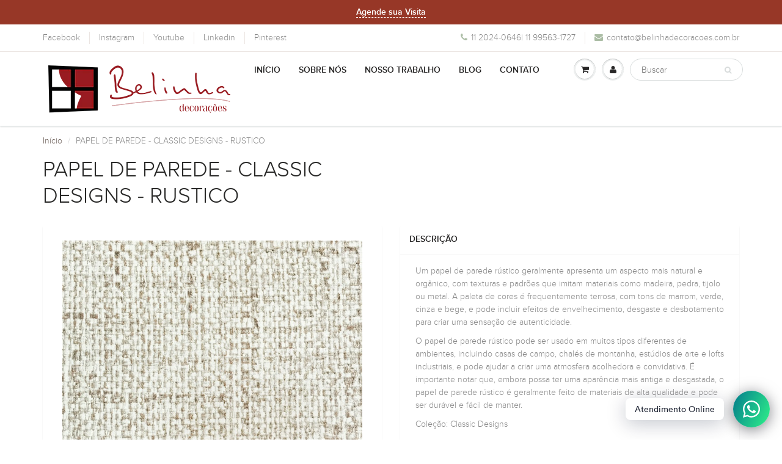

--- FILE ---
content_type: text/html; charset=utf-8
request_url: https://belinhadecoracoes.com.br/products/w781001
body_size: 17227
content:
<!doctype html>
<html lang="en" class="noIE">
  <head>
<meta name="p:domain_verify" content="abc7d745149d0bcc49ab8bd6bd810b0b"/>
    <!-- Basic page needs ================================================== -->
    <meta charset="utf-8">
    <meta name="viewport" content="width=device-width, initial-scale=1, maximum-scale=1">

    <!-- Title and description ================================================== -->
    <title>
      Papel de Parede Rústico &ndash; Belinha Decorações
    </title>

    
    <meta name="description" content="O papel de parede rústico pode ser usado em muitos tipos diferentes de ambientes, e pode ajudar a criar uma atmosfera acolhedora e convidativa.">
    

    <!-- Helpers ================================================== -->
    
  <meta property="og:type" content="product">
  <meta property="og:title" content="PAPEL DE PAREDE - CLASSIC DESIGNS - RUSTICO">
  
  <meta property="og:image" content="http://belinhadecoracoes.com.br/cdn/shop/products/W781001_1842b2ad-e2d5-4c52-810c-cd56d5feee2c_800x.jpg?v=1680796019">
  <meta property="og:image:secure_url" content="https://belinhadecoracoes.com.br/cdn/shop/products/W781001_1842b2ad-e2d5-4c52-810c-cd56d5feee2c_800x.jpg?v=1680796019">
  
  <meta property="og:price:amount" content="0,00">
  <meta property="og:price:currency" content="BRL">


  <meta property="og:description" content="O papel de parede rústico pode ser usado em muitos tipos diferentes de ambientes, e pode ajudar a criar uma atmosfera acolhedora e convidativa.">

  <meta property="og:url" content="https://belinhadecoracoes.com.br/products/w781001">
  <meta property="og:site_name" content="Belinha Decorações">



<meta name="twitter:card" content="summary">

  <meta name="twitter:title" content="PAPEL DE PAREDE - CLASSIC DESIGNS - RUSTICO">
  <meta name="twitter:description" content="Um papel de parede rústico geralmente apresenta um aspecto mais natural e orgânico, com texturas e padrões que imitam materiais como madeira, pedra, tijolo ou metal. A paleta de cores é frequentemente terrosa, com tons de marrom, verde, cinza e bege, e pode incluir efeitos de envelhecimento, desgaste e desbotamento para criar uma sensação de autenticidade. O papel de parede rústico pode ser usado em muitos tipos diferentes de ambientes, incluindo casas de campo, chalés de montanha, estúdios de arte e lofts industriais, e pode ajudar a criar uma atmosfera acolhedora e convidativa. É importante notar que, embora possa ter uma aparência mais antiga e desgastada, o papel de parede rústico é geralmente feito de materiais de alta qualidade e pode ser durável e fácil de manter. Coleção: Classic Designs Metragem: 10 metros x 53 cm Observações: Os objetos que">
  <meta name="twitter:image" content="https://belinhadecoracoes.com.br/cdn/shop/products/W781001_1842b2ad-e2d5-4c52-810c-cd56d5feee2c_800x.jpg?v=1680796019">
  <meta name="twitter:image:width" content="240">
  <meta name="twitter:image:height" content="240">

    <link rel="canonical" href="https://belinhadecoracoes.com.br/products/w781001">
    <meta name="viewport" content="width=device-width,initial-scale=1">
    <meta name="theme-color" content="#abbda5">

    
    <link rel="shortcut icon" href="//belinhadecoracoes.com.br/cdn/shop/t/17/assets/favicon.png?v=72841088774267868741508884453" type="image/png" />
    
    <link href="//belinhadecoracoes.com.br/cdn/shop/t/17/assets/apps.css?v=97812685848777896851508884451" rel="stylesheet" type="text/css" media="all" />
    <link href="//belinhadecoracoes.com.br/cdn/shop/t/17/assets/style.css?v=170086660886589767411513285196" rel="stylesheet" type="text/css" media="all" />
    <link href="//belinhadecoracoes.com.br/cdn/shop/t/17/assets/flexslider.css?v=58058675542225742531508884454" rel="stylesheet" type="text/css" media="all" />
    <link href="//belinhadecoracoes.com.br/cdn/shop/t/17/assets/flexslider-product.css?v=80714499552883367171508884454" rel="stylesheet" type="text/css" media="all" />
    
    

    <!-- Header hook for plugins ================================================== -->
    <script>window.performance && window.performance.mark && window.performance.mark('shopify.content_for_header.start');</script><meta name="robots" content="noindex,nofollow">
<meta id="shopify-digital-wallet" name="shopify-digital-wallet" content="/17707055/digital_wallets/dialog">
<link rel="alternate" type="application/json+oembed" href="https://belinhadecoracoes.com.br/products/w781001.oembed">
<script async="async" src="/checkouts/internal/preloads.js?locale=pt-BR"></script>
<script id="shopify-features" type="application/json">{"accessToken":"6d334f54a05d1315058fcde27f91057b","betas":["rich-media-storefront-analytics"],"domain":"belinhadecoracoes.com.br","predictiveSearch":true,"shopId":17707055,"locale":"pt-br"}</script>
<script>var Shopify = Shopify || {};
Shopify.shop = "belinha-decoracoes.myshopify.com";
Shopify.locale = "pt-BR";
Shopify.currency = {"active":"BRL","rate":"1.0"};
Shopify.country = "BR";
Shopify.theme = {"name":"ShowTime Bold Backup","id":198073028,"schema_name":"ShowTime","schema_version":"5.0.7","theme_store_id":687,"role":"main"};
Shopify.theme.handle = "null";
Shopify.theme.style = {"id":null,"handle":null};
Shopify.cdnHost = "belinhadecoracoes.com.br/cdn";
Shopify.routes = Shopify.routes || {};
Shopify.routes.root = "/";</script>
<script type="module">!function(o){(o.Shopify=o.Shopify||{}).modules=!0}(window);</script>
<script>!function(o){function n(){var o=[];function n(){o.push(Array.prototype.slice.apply(arguments))}return n.q=o,n}var t=o.Shopify=o.Shopify||{};t.loadFeatures=n(),t.autoloadFeatures=n()}(window);</script>
<script id="shop-js-analytics" type="application/json">{"pageType":"product"}</script>
<script defer="defer" async type="module" src="//belinhadecoracoes.com.br/cdn/shopifycloud/shop-js/modules/v2/client.init-shop-cart-sync_yAlrhr_l.pt-BR.esm.js"></script>
<script defer="defer" async type="module" src="//belinhadecoracoes.com.br/cdn/shopifycloud/shop-js/modules/v2/chunk.common_C5mcjaJq.esm.js"></script>
<script type="module">
  await import("//belinhadecoracoes.com.br/cdn/shopifycloud/shop-js/modules/v2/client.init-shop-cart-sync_yAlrhr_l.pt-BR.esm.js");
await import("//belinhadecoracoes.com.br/cdn/shopifycloud/shop-js/modules/v2/chunk.common_C5mcjaJq.esm.js");

  window.Shopify.SignInWithShop?.initShopCartSync?.({"fedCMEnabled":true,"windoidEnabled":true});

</script>
<script>(function() {
  var isLoaded = false;
  function asyncLoad() {
    if (isLoaded) return;
    isLoaded = true;
    var urls = ["\/\/www.powr.io\/powr.js?powr-token=belinha-decoracoes.myshopify.com\u0026external-type=shopify\u0026shop=belinha-decoracoes.myshopify.com","https:\/\/cdn.shopify.com\/s\/files\/1\/0184\/4255\/1360\/files\/whatsapp.min.js?391\u0026shop=belinha-decoracoes.myshopify.com","https:\/\/a.mailmunch.co\/widgets\/site-333160-8420c9ca9adaef4c051107d9b01d9d1d164cd2b5.js?shop=belinha-decoracoes.myshopify.com","\/\/cdn.shopify.com\/proxy\/8a5280a6802876f58281830769dea6da03dc01f9c55800f609b0fe709b070db0\/bucket.useifsapp.com\/theme-files-min\/js\/ifs-script-tag-min.js?v=2\u0026shop=belinha-decoracoes.myshopify.com\u0026sp-cache-control=cHVibGljLCBtYXgtYWdlPTkwMA","https:\/\/a.mailmunch.co\/widgets\/site-333160-8420c9ca9adaef4c051107d9b01d9d1d164cd2b5.js?shop=belinha-decoracoes.myshopify.com"];
    for (var i = 0; i < urls.length; i++) {
      var s = document.createElement('script');
      s.type = 'text/javascript';
      s.async = true;
      s.src = urls[i];
      var x = document.getElementsByTagName('script')[0];
      x.parentNode.insertBefore(s, x);
    }
  };
  if(window.attachEvent) {
    window.attachEvent('onload', asyncLoad);
  } else {
    window.addEventListener('load', asyncLoad, false);
  }
})();</script>
<script id="__st">var __st={"a":17707055,"offset":-10800,"reqid":"5f8755e9-dec6-43a9-a48e-0025734099fe-1763671218","pageurl":"belinhadecoracoes.com.br\/products\/w781001","u":"b9719be75cd6","p":"product","rtyp":"product","rid":7960151130286};</script>
<script>window.ShopifyPaypalV4VisibilityTracking = true;</script>
<script id="captcha-bootstrap">!function(){'use strict';const t='contact',e='account',n='new_comment',o=[[t,t],['blogs',n],['comments',n],[t,'customer']],c=[[e,'customer_login'],[e,'guest_login'],[e,'recover_customer_password'],[e,'create_customer']],r=t=>t.map((([t,e])=>`form[action*='/${t}']:not([data-nocaptcha='true']) input[name='form_type'][value='${e}']`)).join(','),a=t=>()=>t?[...document.querySelectorAll(t)].map((t=>t.form)):[];function s(){const t=[...o],e=r(t);return a(e)}const i='password',u='form_key',d=['recaptcha-v3-token','g-recaptcha-response','h-captcha-response',i],f=()=>{try{return window.sessionStorage}catch{return}},m='__shopify_v',_=t=>t.elements[u];function p(t,e,n=!1){try{const o=window.sessionStorage,c=JSON.parse(o.getItem(e)),{data:r}=function(t){const{data:e,action:n}=t;return t[m]||n?{data:e,action:n}:{data:t,action:n}}(c);for(const[e,n]of Object.entries(r))t.elements[e]&&(t.elements[e].value=n);n&&o.removeItem(e)}catch(o){console.error('form repopulation failed',{error:o})}}const l='form_type',E='cptcha';function T(t){t.dataset[E]=!0}const w=window,h=w.document,L='Shopify',v='ce_forms',y='captcha';let A=!1;((t,e)=>{const n=(g='f06e6c50-85a8-45c8-87d0-21a2b65856fe',I='https://cdn.shopify.com/shopifycloud/storefront-forms-hcaptcha/ce_storefront_forms_captcha_hcaptcha.v1.5.2.iife.js',D={infoText:'Protegido por hCaptcha',privacyText:'Privacidade',termsText:'Termos'},(t,e,n)=>{const o=w[L][v],c=o.bindForm;if(c)return c(t,g,e,D).then(n);var r;o.q.push([[t,g,e,D],n]),r=I,A||(h.body.append(Object.assign(h.createElement('script'),{id:'captcha-provider',async:!0,src:r})),A=!0)});var g,I,D;w[L]=w[L]||{},w[L][v]=w[L][v]||{},w[L][v].q=[],w[L][y]=w[L][y]||{},w[L][y].protect=function(t,e){n(t,void 0,e),T(t)},Object.freeze(w[L][y]),function(t,e,n,w,h,L){const[v,y,A,g]=function(t,e,n){const i=e?o:[],u=t?c:[],d=[...i,...u],f=r(d),m=r(i),_=r(d.filter((([t,e])=>n.includes(e))));return[a(f),a(m),a(_),s()]}(w,h,L),I=t=>{const e=t.target;return e instanceof HTMLFormElement?e:e&&e.form},D=t=>v().includes(t);t.addEventListener('submit',(t=>{const e=I(t);if(!e)return;const n=D(e)&&!e.dataset.hcaptchaBound&&!e.dataset.recaptchaBound,o=_(e),c=g().includes(e)&&(!o||!o.value);(n||c)&&t.preventDefault(),c&&!n&&(function(t){try{if(!f())return;!function(t){const e=f();if(!e)return;const n=_(t);if(!n)return;const o=n.value;o&&e.removeItem(o)}(t);const e=Array.from(Array(32),(()=>Math.random().toString(36)[2])).join('');!function(t,e){_(t)||t.append(Object.assign(document.createElement('input'),{type:'hidden',name:u})),t.elements[u].value=e}(t,e),function(t,e){const n=f();if(!n)return;const o=[...t.querySelectorAll(`input[type='${i}']`)].map((({name:t})=>t)),c=[...d,...o],r={};for(const[a,s]of new FormData(t).entries())c.includes(a)||(r[a]=s);n.setItem(e,JSON.stringify({[m]:1,action:t.action,data:r}))}(t,e)}catch(e){console.error('failed to persist form',e)}}(e),e.submit())}));const S=(t,e)=>{t&&!t.dataset[E]&&(n(t,e.some((e=>e===t))),T(t))};for(const o of['focusin','change'])t.addEventListener(o,(t=>{const e=I(t);D(e)&&S(e,y())}));const B=e.get('form_key'),M=e.get(l),P=B&&M;t.addEventListener('DOMContentLoaded',(()=>{const t=y();if(P)for(const e of t)e.elements[l].value===M&&p(e,B);[...new Set([...A(),...v().filter((t=>'true'===t.dataset.shopifyCaptcha))])].forEach((e=>S(e,t)))}))}(h,new URLSearchParams(w.location.search),n,t,e,['guest_login'])})(!0,!0)}();</script>
<script integrity="sha256-52AcMU7V7pcBOXWImdc/TAGTFKeNjmkeM1Pvks/DTgc=" data-source-attribution="shopify.loadfeatures" defer="defer" src="//belinhadecoracoes.com.br/cdn/shopifycloud/storefront/assets/storefront/load_feature-81c60534.js" crossorigin="anonymous"></script>
<script data-source-attribution="shopify.dynamic_checkout.dynamic.init">var Shopify=Shopify||{};Shopify.PaymentButton=Shopify.PaymentButton||{isStorefrontPortableWallets:!0,init:function(){window.Shopify.PaymentButton.init=function(){};var t=document.createElement("script");t.src="https://belinhadecoracoes.com.br/cdn/shopifycloud/portable-wallets/latest/portable-wallets.pt-br.js",t.type="module",document.head.appendChild(t)}};
</script>
<script data-source-attribution="shopify.dynamic_checkout.buyer_consent">
  function portableWalletsHideBuyerConsent(e){var t=document.getElementById("shopify-buyer-consent"),n=document.getElementById("shopify-subscription-policy-button");t&&n&&(t.classList.add("hidden"),t.setAttribute("aria-hidden","true"),n.removeEventListener("click",e))}function portableWalletsShowBuyerConsent(e){var t=document.getElementById("shopify-buyer-consent"),n=document.getElementById("shopify-subscription-policy-button");t&&n&&(t.classList.remove("hidden"),t.removeAttribute("aria-hidden"),n.addEventListener("click",e))}window.Shopify?.PaymentButton&&(window.Shopify.PaymentButton.hideBuyerConsent=portableWalletsHideBuyerConsent,window.Shopify.PaymentButton.showBuyerConsent=portableWalletsShowBuyerConsent);
</script>
<script data-source-attribution="shopify.dynamic_checkout.cart.bootstrap">document.addEventListener("DOMContentLoaded",(function(){function t(){return document.querySelector("shopify-accelerated-checkout-cart, shopify-accelerated-checkout")}if(t())Shopify.PaymentButton.init();else{new MutationObserver((function(e,n){t()&&(Shopify.PaymentButton.init(),n.disconnect())})).observe(document.body,{childList:!0,subtree:!0})}}));
</script>

<script>window.performance && window.performance.mark && window.performance.mark('shopify.content_for_header.end');</script>
    
    <script src="//belinhadecoracoes.com.br/cdn/shop/t/17/assets/bold-helper-functions.js?v=130879166784491613001508884452" type="text/javascript"></script>

    <!--[if lt IE 9]>
    <script src="//html5shiv.googlecode.com/svn/trunk/html5.js" type="text/javascript"></script>
    <![endif]-->

    

    <script src="//belinhadecoracoes.com.br/cdn/shop/t/17/assets/jquery.js?v=105778841822381192391508884456" type="text/javascript"></script>
    
    
    <!-- Theme Global App JS ================================================== -->
    <script>
      var app = app || {
        data:{
          template:"product",
          money_format: "R$ {{amount_with_comma_separator}}"
        }
      }
    </script>
  


<!-- BeginConsistentCartAddon --><script>Shopify.customer_logged_in = false ;Shopify.customer_email = "" ;Shopify.log_uuids = true;</script><!-- EndConsistentCartAddon -->
<script src="https://cdn.shopify.com/extensions/019a81cb-474f-76ba-90ef-a5925cebb129/shopify-remix-boilerplate-44/assets/instagram-story.js" type="text/javascript" defer="defer"></script>
<link href="https://cdn.shopify.com/extensions/019a81cb-474f-76ba-90ef-a5925cebb129/shopify-remix-boilerplate-44/assets/instagram-story.css" rel="stylesheet" type="text/css" media="all">
<link href="https://monorail-edge.shopifysvc.com" rel="dns-prefetch">
<script>(function(){if ("sendBeacon" in navigator && "performance" in window) {try {var session_token_from_headers = performance.getEntriesByType('navigation')[0].serverTiming.find(x => x.name == '_s').description;} catch {var session_token_from_headers = undefined;}var session_cookie_matches = document.cookie.match(/_shopify_s=([^;]*)/);var session_token_from_cookie = session_cookie_matches && session_cookie_matches.length === 2 ? session_cookie_matches[1] : "";var session_token = session_token_from_headers || session_token_from_cookie || "";function handle_abandonment_event(e) {var entries = performance.getEntries().filter(function(entry) {return /monorail-edge.shopifysvc.com/.test(entry.name);});if (!window.abandonment_tracked && entries.length === 0) {window.abandonment_tracked = true;var currentMs = Date.now();var navigation_start = performance.timing.navigationStart;var payload = {shop_id: 17707055,url: window.location.href,navigation_start,duration: currentMs - navigation_start,session_token,page_type: "product"};window.navigator.sendBeacon("https://monorail-edge.shopifysvc.com/v1/produce", JSON.stringify({schema_id: "online_store_buyer_site_abandonment/1.1",payload: payload,metadata: {event_created_at_ms: currentMs,event_sent_at_ms: currentMs}}));}}window.addEventListener('pagehide', handle_abandonment_event);}}());</script>
<script id="web-pixels-manager-setup">(function e(e,d,r,n,o){if(void 0===o&&(o={}),!Boolean(null===(a=null===(i=window.Shopify)||void 0===i?void 0:i.analytics)||void 0===a?void 0:a.replayQueue)){var i,a;window.Shopify=window.Shopify||{};var t=window.Shopify;t.analytics=t.analytics||{};var s=t.analytics;s.replayQueue=[],s.publish=function(e,d,r){return s.replayQueue.push([e,d,r]),!0};try{self.performance.mark("wpm:start")}catch(e){}var l=function(){var e={modern:/Edge?\/(1{2}[4-9]|1[2-9]\d|[2-9]\d{2}|\d{4,})\.\d+(\.\d+|)|Firefox\/(1{2}[4-9]|1[2-9]\d|[2-9]\d{2}|\d{4,})\.\d+(\.\d+|)|Chrom(ium|e)\/(9{2}|\d{3,})\.\d+(\.\d+|)|(Maci|X1{2}).+ Version\/(15\.\d+|(1[6-9]|[2-9]\d|\d{3,})\.\d+)([,.]\d+|)( \(\w+\)|)( Mobile\/\w+|) Safari\/|Chrome.+OPR\/(9{2}|\d{3,})\.\d+\.\d+|(CPU[ +]OS|iPhone[ +]OS|CPU[ +]iPhone|CPU IPhone OS|CPU iPad OS)[ +]+(15[._]\d+|(1[6-9]|[2-9]\d|\d{3,})[._]\d+)([._]\d+|)|Android:?[ /-](13[3-9]|1[4-9]\d|[2-9]\d{2}|\d{4,})(\.\d+|)(\.\d+|)|Android.+Firefox\/(13[5-9]|1[4-9]\d|[2-9]\d{2}|\d{4,})\.\d+(\.\d+|)|Android.+Chrom(ium|e)\/(13[3-9]|1[4-9]\d|[2-9]\d{2}|\d{4,})\.\d+(\.\d+|)|SamsungBrowser\/([2-9]\d|\d{3,})\.\d+/,legacy:/Edge?\/(1[6-9]|[2-9]\d|\d{3,})\.\d+(\.\d+|)|Firefox\/(5[4-9]|[6-9]\d|\d{3,})\.\d+(\.\d+|)|Chrom(ium|e)\/(5[1-9]|[6-9]\d|\d{3,})\.\d+(\.\d+|)([\d.]+$|.*Safari\/(?![\d.]+ Edge\/[\d.]+$))|(Maci|X1{2}).+ Version\/(10\.\d+|(1[1-9]|[2-9]\d|\d{3,})\.\d+)([,.]\d+|)( \(\w+\)|)( Mobile\/\w+|) Safari\/|Chrome.+OPR\/(3[89]|[4-9]\d|\d{3,})\.\d+\.\d+|(CPU[ +]OS|iPhone[ +]OS|CPU[ +]iPhone|CPU IPhone OS|CPU iPad OS)[ +]+(10[._]\d+|(1[1-9]|[2-9]\d|\d{3,})[._]\d+)([._]\d+|)|Android:?[ /-](13[3-9]|1[4-9]\d|[2-9]\d{2}|\d{4,})(\.\d+|)(\.\d+|)|Mobile Safari.+OPR\/([89]\d|\d{3,})\.\d+\.\d+|Android.+Firefox\/(13[5-9]|1[4-9]\d|[2-9]\d{2}|\d{4,})\.\d+(\.\d+|)|Android.+Chrom(ium|e)\/(13[3-9]|1[4-9]\d|[2-9]\d{2}|\d{4,})\.\d+(\.\d+|)|Android.+(UC? ?Browser|UCWEB|U3)[ /]?(15\.([5-9]|\d{2,})|(1[6-9]|[2-9]\d|\d{3,})\.\d+)\.\d+|SamsungBrowser\/(5\.\d+|([6-9]|\d{2,})\.\d+)|Android.+MQ{2}Browser\/(14(\.(9|\d{2,})|)|(1[5-9]|[2-9]\d|\d{3,})(\.\d+|))(\.\d+|)|K[Aa][Ii]OS\/(3\.\d+|([4-9]|\d{2,})\.\d+)(\.\d+|)/},d=e.modern,r=e.legacy,n=navigator.userAgent;return n.match(d)?"modern":n.match(r)?"legacy":"unknown"}(),u="modern"===l?"modern":"legacy",c=(null!=n?n:{modern:"",legacy:""})[u],f=function(e){return[e.baseUrl,"/wpm","/b",e.hashVersion,"modern"===e.buildTarget?"m":"l",".js"].join("")}({baseUrl:d,hashVersion:r,buildTarget:u}),m=function(e){var d=e.version,r=e.bundleTarget,n=e.surface,o=e.pageUrl,i=e.monorailEndpoint;return{emit:function(e){var a=e.status,t=e.errorMsg,s=(new Date).getTime(),l=JSON.stringify({metadata:{event_sent_at_ms:s},events:[{schema_id:"web_pixels_manager_load/3.1",payload:{version:d,bundle_target:r,page_url:o,status:a,surface:n,error_msg:t},metadata:{event_created_at_ms:s}}]});if(!i)return console&&console.warn&&console.warn("[Web Pixels Manager] No Monorail endpoint provided, skipping logging."),!1;try{return self.navigator.sendBeacon.bind(self.navigator)(i,l)}catch(e){}var u=new XMLHttpRequest;try{return u.open("POST",i,!0),u.setRequestHeader("Content-Type","text/plain"),u.send(l),!0}catch(e){return console&&console.warn&&console.warn("[Web Pixels Manager] Got an unhandled error while logging to Monorail."),!1}}}}({version:r,bundleTarget:l,surface:e.surface,pageUrl:self.location.href,monorailEndpoint:e.monorailEndpoint});try{o.browserTarget=l,function(e){var d=e.src,r=e.async,n=void 0===r||r,o=e.onload,i=e.onerror,a=e.sri,t=e.scriptDataAttributes,s=void 0===t?{}:t,l=document.createElement("script"),u=document.querySelector("head"),c=document.querySelector("body");if(l.async=n,l.src=d,a&&(l.integrity=a,l.crossOrigin="anonymous"),s)for(var f in s)if(Object.prototype.hasOwnProperty.call(s,f))try{l.dataset[f]=s[f]}catch(e){}if(o&&l.addEventListener("load",o),i&&l.addEventListener("error",i),u)u.appendChild(l);else{if(!c)throw new Error("Did not find a head or body element to append the script");c.appendChild(l)}}({src:f,async:!0,onload:function(){if(!function(){var e,d;return Boolean(null===(d=null===(e=window.Shopify)||void 0===e?void 0:e.analytics)||void 0===d?void 0:d.initialized)}()){var d=window.webPixelsManager.init(e)||void 0;if(d){var r=window.Shopify.analytics;r.replayQueue.forEach((function(e){var r=e[0],n=e[1],o=e[2];d.publishCustomEvent(r,n,o)})),r.replayQueue=[],r.publish=d.publishCustomEvent,r.visitor=d.visitor,r.initialized=!0}}},onerror:function(){return m.emit({status:"failed",errorMsg:"".concat(f," has failed to load")})},sri:function(e){var d=/^sha384-[A-Za-z0-9+/=]+$/;return"string"==typeof e&&d.test(e)}(c)?c:"",scriptDataAttributes:o}),m.emit({status:"loading"})}catch(e){m.emit({status:"failed",errorMsg:(null==e?void 0:e.message)||"Unknown error"})}}})({shopId: 17707055,storefrontBaseUrl: "https://belinhadecoracoes.com.br",extensionsBaseUrl: "https://extensions.shopifycdn.com/cdn/shopifycloud/web-pixels-manager",monorailEndpoint: "https://monorail-edge.shopifysvc.com/unstable/produce_batch",surface: "storefront-renderer",enabledBetaFlags: ["2dca8a86"],webPixelsConfigList: [{"id":"508461230","configuration":"{\"config\":\"{\\\"pixel_id\\\":\\\"G-JBLD43PX7T\\\",\\\"gtag_events\\\":[{\\\"type\\\":\\\"purchase\\\",\\\"action_label\\\":\\\"G-JBLD43PX7T\\\"},{\\\"type\\\":\\\"page_view\\\",\\\"action_label\\\":\\\"G-JBLD43PX7T\\\"},{\\\"type\\\":\\\"view_item\\\",\\\"action_label\\\":\\\"G-JBLD43PX7T\\\"},{\\\"type\\\":\\\"search\\\",\\\"action_label\\\":\\\"G-JBLD43PX7T\\\"},{\\\"type\\\":\\\"add_to_cart\\\",\\\"action_label\\\":\\\"G-JBLD43PX7T\\\"},{\\\"type\\\":\\\"begin_checkout\\\",\\\"action_label\\\":\\\"G-JBLD43PX7T\\\"},{\\\"type\\\":\\\"add_payment_info\\\",\\\"action_label\\\":\\\"G-JBLD43PX7T\\\"}],\\\"enable_monitoring_mode\\\":false}\"}","eventPayloadVersion":"v1","runtimeContext":"OPEN","scriptVersion":"b2a88bafab3e21179ed38636efcd8a93","type":"APP","apiClientId":1780363,"privacyPurposes":[],"dataSharingAdjustments":{"protectedCustomerApprovalScopes":["read_customer_address","read_customer_email","read_customer_name","read_customer_personal_data","read_customer_phone"]}},{"id":"122650798","configuration":"{\"pixel_id\":\"598929716963038\",\"pixel_type\":\"facebook_pixel\",\"metaapp_system_user_token\":\"-\"}","eventPayloadVersion":"v1","runtimeContext":"OPEN","scriptVersion":"ca16bc87fe92b6042fbaa3acc2fbdaa6","type":"APP","apiClientId":2329312,"privacyPurposes":["ANALYTICS","MARKETING","SALE_OF_DATA"],"dataSharingAdjustments":{"protectedCustomerApprovalScopes":["read_customer_address","read_customer_email","read_customer_name","read_customer_personal_data","read_customer_phone"]}},{"id":"69992622","configuration":"{\"tagID\":\"2614271998222\"}","eventPayloadVersion":"v1","runtimeContext":"STRICT","scriptVersion":"18031546ee651571ed29edbe71a3550b","type":"APP","apiClientId":3009811,"privacyPurposes":["ANALYTICS","MARKETING","SALE_OF_DATA"],"dataSharingAdjustments":{"protectedCustomerApprovalScopes":["read_customer_address","read_customer_email","read_customer_name","read_customer_personal_data","read_customer_phone"]}},{"id":"shopify-app-pixel","configuration":"{}","eventPayloadVersion":"v1","runtimeContext":"STRICT","scriptVersion":"0450","apiClientId":"shopify-pixel","type":"APP","privacyPurposes":["ANALYTICS","MARKETING"]},{"id":"shopify-custom-pixel","eventPayloadVersion":"v1","runtimeContext":"LAX","scriptVersion":"0450","apiClientId":"shopify-pixel","type":"CUSTOM","privacyPurposes":["ANALYTICS","MARKETING"]}],isMerchantRequest: false,initData: {"shop":{"name":"Belinha Decorações","paymentSettings":{"currencyCode":"BRL"},"myshopifyDomain":"belinha-decoracoes.myshopify.com","countryCode":"BR","storefrontUrl":"https:\/\/belinhadecoracoes.com.br"},"customer":null,"cart":null,"checkout":null,"productVariants":[{"price":{"amount":0.0,"currencyCode":"BRL"},"product":{"title":"PAPEL DE PAREDE - CLASSIC DESIGNS - RUSTICO","vendor":"Belinha Decorações","id":"7960151130286","untranslatedTitle":"PAPEL DE PAREDE - CLASSIC DESIGNS - RUSTICO","url":"\/products\/w781001","type":"Papel de Parede"},"id":"43882925424814","image":{"src":"\/\/belinhadecoracoes.com.br\/cdn\/shop\/products\/W781001_1842b2ad-e2d5-4c52-810c-cd56d5feee2c.jpg?v=1680796019"},"sku":"BDW781001","title":"Default Title","untranslatedTitle":"Default Title"}],"purchasingCompany":null},},"https://belinhadecoracoes.com.br/cdn","ae1676cfwd2530674p4253c800m34e853cb",{"modern":"","legacy":""},{"shopId":"17707055","storefrontBaseUrl":"https:\/\/belinhadecoracoes.com.br","extensionBaseUrl":"https:\/\/extensions.shopifycdn.com\/cdn\/shopifycloud\/web-pixels-manager","surface":"storefront-renderer","enabledBetaFlags":"[\"2dca8a86\"]","isMerchantRequest":"false","hashVersion":"ae1676cfwd2530674p4253c800m34e853cb","publish":"custom","events":"[[\"page_viewed\",{}],[\"product_viewed\",{\"productVariant\":{\"price\":{\"amount\":0.0,\"currencyCode\":\"BRL\"},\"product\":{\"title\":\"PAPEL DE PAREDE - CLASSIC DESIGNS - RUSTICO\",\"vendor\":\"Belinha Decorações\",\"id\":\"7960151130286\",\"untranslatedTitle\":\"PAPEL DE PAREDE - CLASSIC DESIGNS - RUSTICO\",\"url\":\"\/products\/w781001\",\"type\":\"Papel de Parede\"},\"id\":\"43882925424814\",\"image\":{\"src\":\"\/\/belinhadecoracoes.com.br\/cdn\/shop\/products\/W781001_1842b2ad-e2d5-4c52-810c-cd56d5feee2c.jpg?v=1680796019\"},\"sku\":\"BDW781001\",\"title\":\"Default Title\",\"untranslatedTitle\":\"Default Title\"}}]]"});</script><script>
  window.ShopifyAnalytics = window.ShopifyAnalytics || {};
  window.ShopifyAnalytics.meta = window.ShopifyAnalytics.meta || {};
  window.ShopifyAnalytics.meta.currency = 'BRL';
  var meta = {"product":{"id":7960151130286,"gid":"gid:\/\/shopify\/Product\/7960151130286","vendor":"Belinha Decorações","type":"Papel de Parede","variants":[{"id":43882925424814,"price":0,"name":"PAPEL DE PAREDE - CLASSIC DESIGNS - RUSTICO","public_title":null,"sku":"BDW781001"}],"remote":false},"page":{"pageType":"product","resourceType":"product","resourceId":7960151130286}};
  for (var attr in meta) {
    window.ShopifyAnalytics.meta[attr] = meta[attr];
  }
</script>
<script class="analytics">
  (function () {
    var customDocumentWrite = function(content) {
      var jquery = null;

      if (window.jQuery) {
        jquery = window.jQuery;
      } else if (window.Checkout && window.Checkout.$) {
        jquery = window.Checkout.$;
      }

      if (jquery) {
        jquery('body').append(content);
      }
    };

    var hasLoggedConversion = function(token) {
      if (token) {
        return document.cookie.indexOf('loggedConversion=' + token) !== -1;
      }
      return false;
    }

    var setCookieIfConversion = function(token) {
      if (token) {
        var twoMonthsFromNow = new Date(Date.now());
        twoMonthsFromNow.setMonth(twoMonthsFromNow.getMonth() + 2);

        document.cookie = 'loggedConversion=' + token + '; expires=' + twoMonthsFromNow;
      }
    }

    var trekkie = window.ShopifyAnalytics.lib = window.trekkie = window.trekkie || [];
    if (trekkie.integrations) {
      return;
    }
    trekkie.methods = [
      'identify',
      'page',
      'ready',
      'track',
      'trackForm',
      'trackLink'
    ];
    trekkie.factory = function(method) {
      return function() {
        var args = Array.prototype.slice.call(arguments);
        args.unshift(method);
        trekkie.push(args);
        return trekkie;
      };
    };
    for (var i = 0; i < trekkie.methods.length; i++) {
      var key = trekkie.methods[i];
      trekkie[key] = trekkie.factory(key);
    }
    trekkie.load = function(config) {
      trekkie.config = config || {};
      trekkie.config.initialDocumentCookie = document.cookie;
      var first = document.getElementsByTagName('script')[0];
      var script = document.createElement('script');
      script.type = 'text/javascript';
      script.onerror = function(e) {
        var scriptFallback = document.createElement('script');
        scriptFallback.type = 'text/javascript';
        scriptFallback.onerror = function(error) {
                var Monorail = {
      produce: function produce(monorailDomain, schemaId, payload) {
        var currentMs = new Date().getTime();
        var event = {
          schema_id: schemaId,
          payload: payload,
          metadata: {
            event_created_at_ms: currentMs,
            event_sent_at_ms: currentMs
          }
        };
        return Monorail.sendRequest("https://" + monorailDomain + "/v1/produce", JSON.stringify(event));
      },
      sendRequest: function sendRequest(endpointUrl, payload) {
        // Try the sendBeacon API
        if (window && window.navigator && typeof window.navigator.sendBeacon === 'function' && typeof window.Blob === 'function' && !Monorail.isIos12()) {
          var blobData = new window.Blob([payload], {
            type: 'text/plain'
          });

          if (window.navigator.sendBeacon(endpointUrl, blobData)) {
            return true;
          } // sendBeacon was not successful

        } // XHR beacon

        var xhr = new XMLHttpRequest();

        try {
          xhr.open('POST', endpointUrl);
          xhr.setRequestHeader('Content-Type', 'text/plain');
          xhr.send(payload);
        } catch (e) {
          console.log(e);
        }

        return false;
      },
      isIos12: function isIos12() {
        return window.navigator.userAgent.lastIndexOf('iPhone; CPU iPhone OS 12_') !== -1 || window.navigator.userAgent.lastIndexOf('iPad; CPU OS 12_') !== -1;
      }
    };
    Monorail.produce('monorail-edge.shopifysvc.com',
      'trekkie_storefront_load_errors/1.1',
      {shop_id: 17707055,
      theme_id: 198073028,
      app_name: "storefront",
      context_url: window.location.href,
      source_url: "//belinhadecoracoes.com.br/cdn/s/trekkie.storefront.308893168db1679b4a9f8a086857af995740364f.min.js"});

        };
        scriptFallback.async = true;
        scriptFallback.src = '//belinhadecoracoes.com.br/cdn/s/trekkie.storefront.308893168db1679b4a9f8a086857af995740364f.min.js';
        first.parentNode.insertBefore(scriptFallback, first);
      };
      script.async = true;
      script.src = '//belinhadecoracoes.com.br/cdn/s/trekkie.storefront.308893168db1679b4a9f8a086857af995740364f.min.js';
      first.parentNode.insertBefore(script, first);
    };
    trekkie.load(
      {"Trekkie":{"appName":"storefront","development":false,"defaultAttributes":{"shopId":17707055,"isMerchantRequest":null,"themeId":198073028,"themeCityHash":"5552252762866038079","contentLanguage":"pt-BR","currency":"BRL","eventMetadataId":"0ff9aba9-d2ec-49a4-8dbf-a208181644cf"},"isServerSideCookieWritingEnabled":true,"monorailRegion":"shop_domain","enabledBetaFlags":["f0df213a"]},"Session Attribution":{},"S2S":{"facebookCapiEnabled":true,"source":"trekkie-storefront-renderer","apiClientId":580111}}
    );

    var loaded = false;
    trekkie.ready(function() {
      if (loaded) return;
      loaded = true;

      window.ShopifyAnalytics.lib = window.trekkie;

      var originalDocumentWrite = document.write;
      document.write = customDocumentWrite;
      try { window.ShopifyAnalytics.merchantGoogleAnalytics.call(this); } catch(error) {};
      document.write = originalDocumentWrite;

      window.ShopifyAnalytics.lib.page(null,{"pageType":"product","resourceType":"product","resourceId":7960151130286,"shopifyEmitted":true});

      var match = window.location.pathname.match(/checkouts\/(.+)\/(thank_you|post_purchase)/)
      var token = match? match[1]: undefined;
      if (!hasLoggedConversion(token)) {
        setCookieIfConversion(token);
        window.ShopifyAnalytics.lib.track("Viewed Product",{"currency":"BRL","variantId":43882925424814,"productId":7960151130286,"productGid":"gid:\/\/shopify\/Product\/7960151130286","name":"PAPEL DE PAREDE - CLASSIC DESIGNS - RUSTICO","price":"0.00","sku":"BDW781001","brand":"Belinha Decorações","variant":null,"category":"Papel de Parede","nonInteraction":true,"remote":false},undefined,undefined,{"shopifyEmitted":true});
      window.ShopifyAnalytics.lib.track("monorail:\/\/trekkie_storefront_viewed_product\/1.1",{"currency":"BRL","variantId":43882925424814,"productId":7960151130286,"productGid":"gid:\/\/shopify\/Product\/7960151130286","name":"PAPEL DE PAREDE - CLASSIC DESIGNS - RUSTICO","price":"0.00","sku":"BDW781001","brand":"Belinha Decorações","variant":null,"category":"Papel de Parede","nonInteraction":true,"remote":false,"referer":"https:\/\/belinhadecoracoes.com.br\/products\/w781001"});
      }
    });


        var eventsListenerScript = document.createElement('script');
        eventsListenerScript.async = true;
        eventsListenerScript.src = "//belinhadecoracoes.com.br/cdn/shopifycloud/storefront/assets/shop_events_listener-3da45d37.js";
        document.getElementsByTagName('head')[0].appendChild(eventsListenerScript);

})();</script>
  <script>
  if (!window.ga || (window.ga && typeof window.ga !== 'function')) {
    window.ga = function ga() {
      (window.ga.q = window.ga.q || []).push(arguments);
      if (window.Shopify && window.Shopify.analytics && typeof window.Shopify.analytics.publish === 'function') {
        window.Shopify.analytics.publish("ga_stub_called", {}, {sendTo: "google_osp_migration"});
      }
      console.error("Shopify's Google Analytics stub called with:", Array.from(arguments), "\nSee https://help.shopify.com/manual/promoting-marketing/pixels/pixel-migration#google for more information.");
    };
    if (window.Shopify && window.Shopify.analytics && typeof window.Shopify.analytics.publish === 'function') {
      window.Shopify.analytics.publish("ga_stub_initialized", {}, {sendTo: "google_osp_migration"});
    }
  }
</script>
<script
  defer
  src="https://belinhadecoracoes.com.br/cdn/shopifycloud/perf-kit/shopify-perf-kit-2.1.2.min.js"
  data-application="storefront-renderer"
  data-shop-id="17707055"
  data-render-region="gcp-us-central1"
  data-page-type="product"
  data-theme-instance-id="198073028"
  data-theme-name="ShowTime"
  data-theme-version="5.0.7"
  data-monorail-region="shop_domain"
  data-resource-timing-sampling-rate="10"
  data-shs="true"
  data-shs-beacon="true"
  data-shs-export-with-fetch="true"
  data-shs-logs-sample-rate="1"
></script>
</head>
<script type="text/javascript" async src="https://d335luupugsy2.cloudfront.net/js/loader-scripts/e3db43d4-9a06-40f1-acd4-b9ff77ae7a6d-loader.js" ></script>
  <body id="papel-de-parede-rustico" class="template-product" >
    <div class="wsmenucontainer clearfix">
      <div class="overlapblackbg"></div>
      

      <div id="shopify-section-header" class="shopify-section">
    <div class="promo-bar">
  <p><a href="https://api.whatsapp.com/send?phone=5511995631727" target="_blank" title="https://api.whatsapp.com/send?phone=5511995631727"><strong>Agende sua Visita</strong></a></p>
</div>


<div id="header" data-section-id="header" data-section-type="header-section">
        
        
        <div class="header_top">
  <div class="container">
    <div class="top_menu">
      
      <ul>
        
        
        <li><a href="https://www.facebook.com/belinhadecoracoes">Facebook</a></li>
        
        <li><a href="https://www.instagram.com/belinhadecoracoes/">Instagram</a></li>
        
        <li><a href="https://www.youtube.com/channel/UCpdYDw3l15lmnR6oKsSHnwQ/featured?view_as=subscriber">Youtube</a></li>
        
        <li><a href="https://www.linkedin.com/company/belinha-decoracoes">Linkedin</a></li>
        
        <li><a href="https://br.pinterest.com/belinhadecoracoes/">Pinterest </a></li>
        
        
      </ul>
      
    </div>
    <div class="hed_right">
      <ul>
        
        <li><a href="tel:11 2024-0646| 11 99563-1727"><span class="fa fa-phone"></span>11 2024-0646| 11 99563-1727</a></li>
        
        
        <li><a href="mailto:contato@belinhadecoracoes.com.br"><span class="fa fa-envelope"></span>contato@belinhadecoracoes.com.br</a></li>
        
            
      </ul>
    </div>
  </div>
</div>

        

        <div class="header_bot  enabled-sticky-menu ">
          <div class="header_content">
            <div class="container">

              
              <div id="nav">
  <nav class="navbar" role="navigation">
    <div class="navbar-header">
      <a href="#" class="visible-ms visible-xs pull-right navbar-cart" id="wsnavtoggle"><div class="cart-icon"><i class="fa fa-bars"></i></div></a>
      
      <li class="dropdown-grid no-open-arrow visible-ms visible-xs account-icon-mobile navbar-cart">
        <a data-toggle="dropdown" href="javascript:;" class="dropdown-toggle navbar-cart" aria-expanded="true"><span class="icons"><i class="fa fa-user"></i></span></a>
        <div class="dropdown-grid-wrapper mobile-grid-wrapper">
          <div class="dropdown-menu no-padding col-xs-12 col-sm-5" role="menu">
            

<div class="menu_c acc_menu">
  <div class="menu_title clearfix">
    <h4>Minha conta</h4>
     
  </div>

  
    <div class="login_frm">
      <p class="text-center">Bem vindo Belinha Decorações!</p>
      <div class="remember">
        <a href="/account/login" class="signin_btn btn_c">Login</a>
        <a href="/account/register" class="signin_btn btn_c">Criar uma conta</a>
      </div>
    </div>
  
</div>
          </div>
        </div>
      </li>
      
      <a href="javascript:void(0);" data-href="/cart" class="visible-ms visible-xs pull-right navbar-cart cart-popup"><div class="cart-icon"><span class="count hidden">0</span><i class="fa fa-shopping-cart"></i></div></a>
      <a href="/search" class="visible-ms visible-xs pull-right navbar-cart"><div class="cart-icon"><i class="fa fa-search"></i></div></a>
      
        
        <a class="navbar-brand" href="/" itemprop="url">
          <img src="//belinhadecoracoes.com.br/cdn/shop/files/logo_alta_transparente_vmenor_550x.png?v=1613503094" alt="Belinha Decorações" itemprop="logo" />
        </a>
        
        
    </div>
    <!-- main menu -->
    <nav class="wsmenu">
      <ul class="mobile-sub mega_menu wsmenu-list">
        
        
        

        
        
        
        
        

        
        <li><a href="/">Início</a></li>
        
        
        
        

        
        
        
        
        

        
        <li><a href="/pages/nossa-empresa">Sobre Nós</a></li>
        
        
        
        

        
        
        
        
        

        
        <li><a href="/collections">Nosso Trabalho</a></li>
        
        
        
        

        
        
        
        
        

        
        <li><a href="/blogs/news">Blog</a></li>
        
        
        
        

        
        
        
        
        

        
        <li><a href="/pages/como-podemos-te-ajudar">Contato</a></li>
        
        

      </ul>
    </nav>
    <ul class="hidden-xs nav navbar-nav navbar-right">
      <li class="dropdown-grid no-open-arrow ">
        <a data-toggle="dropdown" data-href="/cart" href="javascript:void(0);" class="dropdown-toggle cart-popup" aria-expanded="true"><div class="cart-icon"><span class="count hidden">0</span><i class="fa fa-shopping-cart"></i></div></a>
        <div class="dropdown-grid-wrapper hidden">
          <div class="dropdown-menu no-padding col-xs-12 col-sm-9 col-md-7" role="menu">
            <div class="menu_c cart_menu">
  <div class="menu_title clearfix">
    <h4>Carrinho de Compras</h4>
  </div>
  
  <div class="cart_row">
    <div class="empty-cart">Seu carrinho está vazio</div>
    <p><a href="javascript:void(0)" class="btn_c btn_close">Continue a comprar</a></p>
  </div>
  
</div>
          </div>
        </div>
      </li>
      
      <li class="dropdown-grid no-open-arrow">
        <a data-toggle="dropdown" href="javascript:;" class="dropdown-toggle" aria-expanded="true"><span class="icons"><i class="fa fa-user"></i></span></a>
        <div class="dropdown-grid-wrapper">
          <div class="dropdown-menu no-padding col-xs-12 col-sm-5 col-md-4 col-lg-3" role="menu">
            

<div class="menu_c acc_menu">
  <div class="menu_title clearfix">
    <h4>Minha conta</h4>
     
  </div>

  
    <div class="login_frm">
      <p class="text-center">Bem vindo Belinha Decorações!</p>
      <div class="remember">
        <a href="/account/login" class="signin_btn btn_c">Login</a>
        <a href="/account/register" class="signin_btn btn_c">Criar uma conta</a>
      </div>
    </div>
  
</div>
          </div>
        </div>
      </li>
      
      <li class="dropdown-grid no-open-arrow">
        
        <div class="fixed-search">    
          


<form action="/search" method="get" role="search">
  <div class="menu_c search_menu">
    <div class="search_box">
      
      <input type="hidden" name="type" value="product">
      
      <input type="search" name="q" value="" class="txtbox" placeholder="Buscar" aria-label="Buscar">
      <button class="btn btn-link" type="submit" value="Buscar"><span class="fa fa-search"></span></button>
    </div>
  </div>
</form>
        </div>
        
      </li>
    </ul>
  </nav>
</div>
              

            </div>
          </div>  
        </div>
      </div><!-- /header -->







<style>
/*  This code is used to center logo vertically on different devices */
  

#header #nav .navbar-nav > li > a, #header .navbar-toggle{
	
    padding-top: 13px;
	padding-bottom: 13px;
	
}
#header #nav .navbar-nav > li > .fixed-search 
{

    padding-top: 10px;
	padding-bottom: 10px;
    padding-left:5px;
	
}
  @media (min-width: 769px) {
    #header #nav .wsmenu > ul > li > a  {
      
      padding-top: 13px;
      padding-bottom: 13px;
      
    }
  }

#header .navbar-toggle, #header .navbar-cart {
	
	padding-top: 13px;
	padding-bottom: 13px;
	
}
#header a.navbar-brand {
  height:auto;
}
@media (max-width: 600px) {
 #header .navbar-brand > img {
    max-width: 158px;
  }
}
@media (max-width: 600px) {
	#header .navbar-toggle, #header .navbar-cart {
		
		padding-top: 25px;
		padding-bottom: 25px;
		
	}
}


@media (max-width: 900px) {

  #header #nav .navbar-nav > li > a {
    font-size: 12px;
    line-height: 32px;
    padding-left:7px;
    padding-right:7px;
  }

  #header .navbar-brand {
    font-size: 22px;
    line-height: 20px;
    
    padding:0 15px 0 0;
    
  }

  #header .right_menu > ul > li > a {
    margin: 0 0 0 5px;
  }
  #header #nav .navbar:not(.caret-bootstrap) .navbar-nav:not(.caret-bootstrap) li:not(.caret-bootstrap) > a.dropdown-toggle:not(.caret-bootstrap) > span.caret:not(.caret-bootstrap) {
    margin-left: 3px;
  }
}

@media  (min-width: 768px) and (max-width: 800px) {
  #header .hed_right, #header .top_menu {
    padding:0 !important;
  }
  #header .hed_right ul {
    display:block !important;
    
    float:right !important;
    
  }
  #header .hed_right .header-contact {
    margin-top:0 !important;
  }
  #header .top_menu {
    float:left !important;
  }
}

@media (max-width: 480px) {
	#header .hed_right ul li {
		margin: 0;
		padding: 0 5px;
		border: none;
		display: inline-block;
	}
}

.navbar:not(.no-border) .navbar-nav.dropdown-onhover>li:hover>a {
	margin-bottom:0;
}


figure.effect-chico img {
	-webkit-transform: scale(1) !important;
	transform: scale(1) !important;
}
   
figure.effect-chico:hover img {
	-webkit-transform: scale(1.2) !important;
	transform: scale(1.2) !important;
}


</style>


</div>
     
      <div id="shopify-section-product" class="shopify-section"><script>
var money_format = "R$ {{amount_with_comma_separator}}";
var btm_prod = {};
var btm_title = "empty";
  
$(document).ready(function() {
  function addBTMHandler() {
    if (typeof csp_fix_variants == "function") {
        csp_fix_variants();
    }
    if (!jQuery("input[name='quantity']").length) {
        jQuery("select[name='id']").parent().after('<input id="quantity" type="hidden" name="quantity" value="1"  min="1" class="tc item-quantity btm-quantity btm-qty-hide" />');
    }
    // jQuery("[name='id'],.single-option-selector").unbind();
    jQuery("[name='id'],.single-option-selector").change(function() {
        var myForm = $(this).closest("form");
        var idInput = myForm.find("[name='id']");
        var myVariant = idInput.val();
        var myDiv = myForm.find(".bold-btm");
        var prodId = myDiv.data("product-id");
        if (myDiv.length && prodId && btm_prod && btm_prod['p' + prodId]) {
            var currBTM = btm_prod['p' + prodId]["v" + myVariant];
            generateBTMFields(prodId, myVariant, currBTM, myDiv, btm_title);
        }
    });
    jQuery("[name='id']").change();
}
function generateBTMFields(product_id, variant_id, btm_data, btm_div, btm_title) {
    jQuery('.measurement_div').remove();
    if (btm_title == "empty") {
        btm_title = "";
    }
    var btm_description = btm_data.description;
    if (typeof (btm_data.description) == "undefined") {
        btm_description = "";
    }
    if (btm_data.formula) {
        btm_div.append('<div class="measurement_div"><div class="measurement_title">' + btm_title + '</div></div>');
        btm_div.find('.measurement_div').append('<div class="measurement_description">' + btm_description + '</div>');
        for (var key in btm_data) {
            if (key.indexOf('field_name') != -1) {
                btm_div.find('.measurement_div').append('<div class="field_div" id="' + key.substr(11, key.length - 1) + '"><label class="field_name">' + btm_data[key] + '</label></div>');
                btm_div.find('#' + key.substr(11, key.length - 1)).append('<input type="number" min="0" name="properties[' + btm_data[key] + ']" class="btm_field" id="btm_field_' + key.substr(11, key.length - 1) + '" data-btm-field="{' + btm_data[key] + '}">');
            }
        }
        for (var key in btm_data) {
            if (key.indexOf('field_tip') != -1) {
                btm_div.find('#' + key.substr(10, key.length - 1)).append('<label>' + btm_data[key] + '</label>');
            }
        }
        var formula = btm_data.formula;
        btm_div.attr('data-formula', btm_data.formula);
        btm_div.closest("form").parent().find('.btm_unit').text(btm_data.btm_unit);
        if (btm_data.btm_qty != 'empty') {
            var btm_qty_label = typeof (btm_data.btm_qty) == 'undefined' ? '' : btm_data.btm_qty;
            btm_div.find('.measurement_div').append('<div class="btm_quantity field_div" ><label class="field_name">' + btm_qty_label + '</label></div>');
            btm_div.find('.btm_quantity').append('<input type="number" name="properties[quantity]" class="btm_quantity_input" data-btm-field="{quantity}" value=1>');
        }
        btm_div.find('.measurement_div').append('<div class="btm_price_div field_div" style="" ><label class="btm_price_label">Total Cost: </label></div>');
        btm_div.find('.btm_price_div').append('<span class="btm_price"></span>');
        jQuery('.btm-qty-hide').hide();
        jQuery('.btm_unit').show();
    } else {
        jQuery('.btm-qty-hide').val('1');
        jQuery('.btm-qty-hide').show();
        jQuery('.btm_unit').hide();
    }
}
$(document).ready(function() {
    var temp_qty;
    $(document).on('change keyup', '.btm_field', function() {
        var btm_quantity = 0;
        var btm_formula = $(this).closest("form").find('.bold-btm').data('formula');
        var valid = true;
        $(this).closest("form").find('.btm_field').each(function(index) {
            var field_name = $(this).data('btm-field');
            var field_value = +($(this).val());
            if ($(this).val() < 0 || isNaN($(this).val())) {
                $(this).css('border', '1px solid rgb(255, 0, 0)');
                valid = false;
            } else {
                $(this).css('border', '');
                btm_formula = btm_formula.split(field_name).join(field_value);
            }
        });
        btm_quantity = mathEval(btm_formula);
        if (btm_quantity > 0 && valid) {
            temp_qty = btm_quantity;
            if ($(this).closest("form").find('.btm_quantity_input').val() > 0) {
                $(this).closest("form").find('[name="quantity"]').val(Math.ceil(btm_quantity * $(this).closest("form").find('.btm_quantity_input').val()));
            } else {
                $(this).closest("form").find('[name="quantity"]').val(Math.ceil(btm_quantity));
            }
        } else {
            $(this).closest("form").find('[name="quantity"]').val('1');
        }
      debugger;
        var quantity = $(this).closest("form").find('[name="quantity"]').val();
        // var price = jQuery(".btm_select").find('option:selected').data('price');
        var price = jQuery(".product-variants.form-control.hidden.btm_select").find('option:selected').data('price');
        var subtotal = quantity * price;
        subtotal = Math.round(subtotal * 100) / 100;
        subtotal = subtotal.toFixed(2);
        var formatted_subtotal = bold_formatMoney(subtotal, money_format);
        $(this).closest("form").find('.btm_price').html(formatted_subtotal);
    });
    $(document).on('change keyup', '.btm_quantity_input', function() {
        var quantity_valid = false;
        if (!isNaN($(this).val()) && ($(this).val() % 1) > 0) {
            $(this).val(Math.ceil($(this).val()));
        }
        if ($(this).val() > 0 && temp_qty > 0) {
            quantity_valid = true;
        }
        if (!$('.btm_quantity_input').is(':focus') && !quantity_valid) {
            $(this).val(1);
            quantity_valid = true;
        }
        if (quantity_valid == true) {
            $(this).closest("form").find('[name="quantity"]').val(Math.ceil(temp_qty * $(this).val()));
            var quantity = $(this).closest("form").find('[name="quantity"]').val();
          debugger;
            // var price = jQuery(".btm_select").find('option:selected').data('price');
            var price = jQuery(".product-variants.form-control.hidden.btm_select").find('option:selected').data('price');
            var subtotal = quantity * price;
          
            subtotal = Math.round(subtotal * 100) / 100;
            subtotal = subtotal.toFixed(2);
            var formatted_subtotal = bold_formatMoney(subtotal, money_format);
            $(this).closest("form").find('.btm_price').text(formatted_subtotal)
        } else {
            $('.btm_price').html('<span style="color:red">ERROR</span>');
        }
    });
});
function mathEval(exp) {
    var reg = /(?:[a-z$_][a-z0-9$_]*)|(?:[;={}\[\]"'!&<>^\\?:])/ig
      , valid = true;
    exp = exp.replace(reg, function($0) {
        if (Math.hasOwnProperty($0))
            return "Math." + $0;
        else
            valid = false;
    });
    if (!valid) {} else {
        try {
            return eval(exp);
        } catch (e) {}
        ;
    }
}
bold_formatMoney = function(b, f) {
    if (typeof b == "string") {
        b = b.replace(".", "")
    }
    var e = "";
    var d = /\{\{\s*(\w+)\s*\}\}/;
    var a = (f || this.money_format);
    function c(g) {
        return g.replace(/(\d+)(\d{3}[\.,]?)/, "$1,$2")
    }
    switch (a.match(d)[1]) {
    case "amount":
        e = c(bold_floatToString(b / 100, 2));
        break;
    case "amount_no_decimals":
        e = c(bold_floatToString(b / 100, 0));
        break;
    case "amount_with_comma_separator":
        e = bold_floatToString(b / 100, 2).replace(/\./, ",");
        break;
    case "amount_no_decimals_with_comma_separator":
        e = c(bold_floatToString(b / 100, 0)).replace(/\./, ",");
        break
    }
    return a.replace(d, e)
}
;
function bold_floatToString(c, a) {
    var b = c.toFixed(a).toString();
    if (b.match(/^\.\d+/)) {
        return "0" + b
    } else {
        return b
    }
}
addBTMHandler();
setTimeout(addBTMHandler, 700);

});
</script>
<script>
  btm_prod.p7960151130286 = {};
  
  btm_prod.p7960151130286.v43882925424814 = {};
</script>


<div itemscope itemtype="http://schema.org/Product">

  <meta itemprop="url" content="https://belinhadecoracoes.com.br/products/w781001">
  <meta itemprop="image" content="//belinhadecoracoes.com.br/cdn/shop/products/W781001_1842b2ad-e2d5-4c52-810c-cd56d5feee2c_800x.jpg?v=1680796019">
  
  <div id="content">
    <div class="container" data-section-id="product" data-section-type="product-page-section" >
      <div class="product-json">{"id":7960151130286,"title":"PAPEL DE PAREDE - CLASSIC DESIGNS - RUSTICO","handle":"w781001","description":"\u003cp\u003eUm papel de parede rústico geralmente apresenta um aspecto mais natural e orgânico, com texturas e padrões que imitam materiais como madeira, pedra, tijolo ou metal. A paleta de cores é frequentemente terrosa, com tons de marrom, verde, cinza e bege, e pode incluir efeitos de envelhecimento, desgaste e desbotamento para criar uma sensação de autenticidade.\u003c\/p\u003e\n\n\u003cp\u003eO papel de parede rústico pode ser usado em muitos tipos diferentes de ambientes, incluindo casas de campo, chalés de montanha, estúdios de arte e lofts industriais, e pode ajudar a criar uma atmosfera acolhedora e convidativa. É importante notar que, embora possa ter uma aparência mais antiga e desgastada, o papel de parede rústico é geralmente feito de materiais de alta qualidade e pode ser durável e fácil de manter.\u003c\/p\u003e\n\n\u003cp\u003eColeção: Classic Designs\u003c\/p\u003e\n\n\u003cp\u003eMetragem: 10 metros x 53 cm\u003c\/p\u003e\n\n\u003cp\u003eObservações:\u003c\/p\u003e\n\n\u003cp\u003eOs objetos que ambientam as fotos não acompanham o produto.\u003cbr\u003e\nFotos meramente ilustrativas. Tonalidades podem variar.\u003cbr\u003e\nPara simular o prazo de entrega de seu produto ou caso queria consultar o preço e que façamos a instalação é só entrar em contato pelo e-mail do contato@belinhadecoracoes.com.br atendemos SP Capital, Interior de SP, Litoral de SP. Demais localidades ainda não fazemos colocação de papel de parede. \u003cbr\u003e\nEnvie um whatsapp e consulte estoque e valores.\u003c\/p\u003e","published_at":"2025-11-18T15:56:00-03:00","created_at":"2023-04-06T12:46:59-03:00","vendor":"Belinha Decorações","type":"Papel de Parede","tags":["PAPEL DE PAREDE"],"price":0,"price_min":0,"price_max":0,"available":true,"price_varies":false,"compare_at_price":0,"compare_at_price_min":0,"compare_at_price_max":0,"compare_at_price_varies":false,"variants":[{"id":43882925424814,"title":"Default Title","option1":"Default Title","option2":null,"option3":null,"sku":"BDW781001","requires_shipping":true,"taxable":true,"featured_image":null,"available":true,"name":"PAPEL DE PAREDE - CLASSIC DESIGNS - RUSTICO","public_title":null,"options":["Default Title"],"price":0,"weight":0,"compare_at_price":0,"inventory_quantity":0,"inventory_management":null,"inventory_policy":"deny","barcode":null,"requires_selling_plan":false,"selling_plan_allocations":[]}],"images":["\/\/belinhadecoracoes.com.br\/cdn\/shop\/products\/W781001_1842b2ad-e2d5-4c52-810c-cd56d5feee2c.jpg?v=1680796019"],"featured_image":"\/\/belinhadecoracoes.com.br\/cdn\/shop\/products\/W781001_1842b2ad-e2d5-4c52-810c-cd56d5feee2c.jpg?v=1680796019","options":["Title"],"media":[{"alt":"PAPEL DE PAREDE","id":26103710122158,"position":1,"preview_image":{"aspect_ratio":1.0,"height":700,"width":700,"src":"\/\/belinhadecoracoes.com.br\/cdn\/shop\/products\/W781001_1842b2ad-e2d5-4c52-810c-cd56d5feee2c.jpg?v=1680796019"},"aspect_ratio":1.0,"height":700,"media_type":"image","src":"\/\/belinhadecoracoes.com.br\/cdn\/shop\/products\/W781001_1842b2ad-e2d5-4c52-810c-cd56d5feee2c.jpg?v=1680796019","width":700}],"requires_selling_plan":false,"selling_plan_groups":[],"content":"\u003cp\u003eUm papel de parede rústico geralmente apresenta um aspecto mais natural e orgânico, com texturas e padrões que imitam materiais como madeira, pedra, tijolo ou metal. A paleta de cores é frequentemente terrosa, com tons de marrom, verde, cinza e bege, e pode incluir efeitos de envelhecimento, desgaste e desbotamento para criar uma sensação de autenticidade.\u003c\/p\u003e\n\n\u003cp\u003eO papel de parede rústico pode ser usado em muitos tipos diferentes de ambientes, incluindo casas de campo, chalés de montanha, estúdios de arte e lofts industriais, e pode ajudar a criar uma atmosfera acolhedora e convidativa. É importante notar que, embora possa ter uma aparência mais antiga e desgastada, o papel de parede rústico é geralmente feito de materiais de alta qualidade e pode ser durável e fácil de manter.\u003c\/p\u003e\n\n\u003cp\u003eColeção: Classic Designs\u003c\/p\u003e\n\n\u003cp\u003eMetragem: 10 metros x 53 cm\u003c\/p\u003e\n\n\u003cp\u003eObservações:\u003c\/p\u003e\n\n\u003cp\u003eOs objetos que ambientam as fotos não acompanham o produto.\u003cbr\u003e\nFotos meramente ilustrativas. Tonalidades podem variar.\u003cbr\u003e\nPara simular o prazo de entrega de seu produto ou caso queria consultar o preço e que façamos a instalação é só entrar em contato pelo e-mail do contato@belinhadecoracoes.com.br atendemos SP Capital, Interior de SP, Litoral de SP. Demais localidades ainda não fazemos colocação de papel de parede. \u003cbr\u003e\nEnvie um whatsapp e consulte estoque e valores.\u003c\/p\u003e"}</div> 
      <input id="product-handle" type="hidden" value="w781001"/> <!--  using for JS -->
      



<ol class="breadcrumb">
  <li><a href="/" title="Início">Início</a></li>

  

  
  <li>PAPEL DE PAREDE - CLASSIC DESIGNS - RUSTICO</li>

  
</ol>

      <div class="title clearfix">
        <h1 itemprop="name">PAPEL DE PAREDE - CLASSIC DESIGNS - RUSTICO</h1>
        <div class="title_right">
          <div class="next-prev">
            
          </div>
        </div>
      </div>
      <div class="pro_main_c">
        <div class="row swatch-product-id-7960151130286">
          <div class="col-lg-6 col-md-7 col-sm-6">
            

<div class="slider_1 clearfix" data-featured="33726192189614" data-image="">
   
  <div id="image-block" data-zoom="enabled">
    <div class="flexslider product_gallery product_images" id="product-7960151130286-gallery">
      <ul class="slides">
        
        <li data-thumb="//belinhadecoracoes.com.br/cdn/shop/products/W781001_1842b2ad-e2d5-4c52-810c-cd56d5feee2c_800x.jpg?v=1680796019" data-title="PAPEL DE PAREDE">
          
          <a class="image-slide-link" href="//belinhadecoracoes.com.br/cdn/shop/products/W781001_1842b2ad-e2d5-4c52-810c-cd56d5feee2c_1400x.jpg?v=1680796019" title="PAPEL DE PAREDE">
            <img src="//belinhadecoracoes.com.br/cdn/shop/products/W781001_1842b2ad-e2d5-4c52-810c-cd56d5feee2c_800x.jpg?v=1680796019" data-src="//belinhadecoracoes.com.br/cdn/shop/products/W781001_1842b2ad-e2d5-4c52-810c-cd56d5feee2c_800x.jpg?v=1680796019" alt="PAPEL DE PAREDE" data-index="0" data-image-id="33726192189614" class="featured_image" />
          </a>
          
        </li>
        
      </ul>
    </div>
   
  </div>
                  
</div>

          </div>
          <div class="col-lg-6 col-md-5 col-sm-6">

            <div itemprop="offers" itemscope itemtype="http://schema.org/Offer">
              <meta itemprop="priceCurrency" content="BRL">
              
              <link itemprop="availability" href="http://schema.org/InStock" />
              

              <form class="form-add-to-cart form-horizontal" action="/cart/add" method="post" enctype="multipart/form-data" id="addToCartForm">

                <div class="desc_blk">
                  <h5>Descrição</h5>

                  
                  <!-- variations section  -->

                  

                  <!-- cart section end -->

                  <div class="rte" itemprop="description">
                    <p>Um papel de parede rústico geralmente apresenta um aspecto mais natural e orgânico, com texturas e padrões que imitam materiais como madeira, pedra, tijolo ou metal. A paleta de cores é frequentemente terrosa, com tons de marrom, verde, cinza e bege, e pode incluir efeitos de envelhecimento, desgaste e desbotamento para criar uma sensação de autenticidade.</p>

<p>O papel de parede rústico pode ser usado em muitos tipos diferentes de ambientes, incluindo casas de campo, chalés de montanha, estúdios de arte e lofts industriais, e pode ajudar a criar uma atmosfera acolhedora e convidativa. É importante notar que, embora possa ter uma aparência mais antiga e desgastada, o papel de parede rústico é geralmente feito de materiais de alta qualidade e pode ser durável e fácil de manter.</p>

<p>Coleção: Classic Designs</p>

<p>Metragem: 10 metros x 53 cm</p>

<p>Observações:</p>

<p>Os objetos que ambientam as fotos não acompanham o produto.<br>
Fotos meramente ilustrativas. Tonalidades podem variar.<br>
Para simular o prazo de entrega de seu produto ou caso queria consultar o preço e que façamos a instalação é só entrar em contato pelo e-mail do contato@belinhadecoracoes.com.br atendemos SP Capital, Interior de SP, Litoral de SP. Demais localidades ainda não fazemos colocação de papel de parede. <br>
Envie um whatsapp e consulte estoque e valores.</p>
                  </div>

                  <!-- product variant sku, vendor --> 

                  

                  <!-- end product variant sku, vendor --> 


                  <!-- bottom variations section  -->

                  
                  <div class="variations pl10">
                    <div class="row">
                      <div class="col-sm-12">
                          
                       
                        <select name="id" id="product-select-7960151130286" class="product-variants form-control hidden btm_select">
                          
                          
                          <option data-price="0.0"  selected="selected"  data-sku="BDW781001" value="43882925424814">Default Title - R$ 0,00 BRL</option>
                          
                          
                        </select>
                      
                        
                      </div>
                    </div>
                  </div>
                  

                  <!-- bottom variations section end  -->

                  <!-- product tags -->

                  
                  
                  
                  
                  

                  <!-- bottom cart section end -->

                  <div class="review_row clearfix">
                    

                    <div class="share">
                      <div class="social-sharing">
                        <ul>
                            <li><a target="_blank" href="//www.facebook.com/sharer/sharer.php?u=https://belinhadecoracoes.com.br/products/w781001"><i class="fa fa-facebook"></i></a></li> 
  <li><a target="_blank" href="//twitter.com/intent/tweet?url=https://belinhadecoracoes.com.br/products/w781001&via=&text=PAPEL DE PAREDE - CLASSIC DESIGNS - RUSTICO"><i class="fa fa-twitter"></i></a></li>
  <li><a target="_blank" href="//plusone.google.com/_/+1/confirm?hl=en&url=https://belinhadecoracoes.com.br/products/w781001"><i class="fa fa-google-plus"></i></a></li>
  <li><a href="javascript:void((function()%7Bvar%20e=document.createElement(&apos;script&apos;);e.setAttribute(&apos;type&apos;,&apos;text/javascript&apos;);e.setAttribute(&apos;charset&apos;,&apos;UTF-8&apos;);e.setAttribute(&apos;src&apos;,&apos;//assets.pinterest.com/js/pinmarklet.js?r=&apos;+Math.random()*99999999);document.body.appendChild(e)%7D)());"><i class="fa fa-pinterest"></i></a></li>
                        </ul>
                      </div>
                    </div>
                  </div>
                </div>
              </form>
            </div>
          </div>
        </div>

        

        
        
        






        


      </div>
    </div>
  </div>

</div>

</div>


      <div id="shopify-section-footer" class="shopify-section">




<div id="footer" >
  <div class="f_mid">
    <div class="container">
      <div class="row">
        
        
        	
            <div class=" col-sm-3 col-ms-6">
              <h4>Principal</h4>
              
              <ul>
                
                <li><a href="/">Início</a></li>
                
                <li><a href="/pages/nossa-empresa">Sobre Nós</a></li>
                
                <li><a href="/collections">Nosso Trabalho</a></li>
                
                <li><a href="/blogs/news">Blog</a></li>
                
                <li><a href="/pages/como-podemos-te-ajudar">Contato</a></li>
                
              </ul>
              
            </div>
          
          
        
        
			<div class=" col-sm-3 col-ms-6">
              <h4>Newsletter</h4>
              <div class="desc">
                Fique por dentro de promoções e dicas de decoração.
              </div>
              <div class="email_box">
  <form method="post" action="/contact#contact_form" id="contact_form" accept-charset="UTF-8" class="contact-form"><input type="hidden" name="form_type" value="customer" /><input type="hidden" name="utf8" value="✓" />
  
  
    <input type="hidden" name="contact[tags]" value="newsletter">
    <input type="email" value="" placeholder="Preencha com seu e-mail" name="contact[email]" id="Email"  class="txtbox" aria-label="Preencha com seu e-mail" autocorrect="off" autocapitalize="off">
    <button class="btn btn-link" type="submit" value="Inscreva-se" name="commit" id="Subscribe"><span class="fa fa-check"></span></button>
  
  </form>
</div>
              
              	
              		<div class="social">
  <ul>
    
    
    <li class="facebook">
      <a href="http://facebook.com/belinhadecoracoes" target="_blank" title="Facebook"><span class="fa fa-facebook"></span></a>
    </li>
    
    
    
    
    <li class="instagram">
      <a href="http://instagram.com/belinhadecoracoes" target="_blank" title="Instagram"><span class="fa fa-instagram"></span></a>
    </li>
    
    
    
    <li class="youtube">
      <a href="https://www.youtube.com/channel/UCpdYDw3l15lmnR6oKsSHnwQ/featured?view_as=subscriber" target="_blank" title="YouTube"><span class="fa fa-youtube"></span></a>
    </li>
    
    
  </ul>
</div>
              	
              
            </div>
        
       	
        
        
        	
            <div class=" col-sm-3 col-ms-6">
              <h4>Atendimento</h4>
              
              <ul>
                
                <li><a href="/pages/cadastro-de-arquitetos-e-decoradores">Parcerias</a></li>
                
                <li><a href="/pages/como-podemos-te-ajudar">Contato</a></li>
                
              </ul>
              
            </div>
          
          
        
        
        	
            <div class=" col-sm-3 col-ms-6">
              <h4>Siga nossas Redes</h4>
              
              <ul>
                
                <li><a href="https://www.facebook.com/belinhadecoracoes">Facebook</a></li>
                
                <li><a href="https://www.instagram.com/belinhadecoracoes/">Instagram</a></li>
                
                <li><a href="https://www.youtube.com/channel/UCpdYDw3l15lmnR6oKsSHnwQ/featured?view_as=subscriber">Youtube</a></li>
                
                <li><a href="https://www.linkedin.com/company/belinha-decoracoes">Linkedin</a></li>
                
                <li><a href="https://br.pinterest.com/belinhadecoracoes/">Pinterest </a></li>
                
              </ul>
              
            </div>
          
          
             
      </div> 
    </div>
  </div>
  <div class="f_bot">
    <div class="container">
      <div class="f_bot_left">&copy; 2025 <a href="/" title="">Belinha Decorações</a>  | <a target="_blank" rel="nofollow" href="https://pt.shopify.com?utm_campaign=poweredby&amp;utm_medium=shopify&amp;utm_source=onlinestore">|</a></div>
      
    </div>
  </div>
</div>

<script type="text/javascript">
	// Set to false if opt-in required
	var trackByDefault = true;

	function acEnableTracking() {
		var expiration = new Date(new Date().getTime() + 1000 * 60 * 60 * 24 * 30);
		document.cookie = "ac_enable_tracking=1; expires= " + expiration + "; path=/";
		acTrackVisit();
	}

	function acTrackVisit() {
		var trackcmp_email = '';
		var trackcmp = document.createElement("script");
		trackcmp.async = true;
		trackcmp.type = 'text/javascript';
		trackcmp.src = '//trackcmp.net/visit?actid=1000071218&e='+encodeURIComponent(trackcmp_email)+'&r='+encodeURIComponent(document.referrer)+'&u='+encodeURIComponent(window.location.href);
		var trackcmp_s = document.getElementsByTagName("script");
		if (trackcmp_s.length) {
			trackcmp_s[0].parentNode.appendChild(trackcmp);
		} else {
			var trackcmp_h = document.getElementsByTagName("head");
			trackcmp_h.length && trackcmp_h[0].appendChild(trackcmp);
		}
	}

	if (trackByDefault || /(^|; )ac_enable_tracking=([^;]+)/.test(document.cookie)) {
		acEnableTracking();
	}
</script></div>

      <script src="//belinhadecoracoes.com.br/cdn/shop/t/17/assets/jquery.magnific-popup.min.js?v=184276319184155572791508884456" type="text/javascript"></script>
      <script src="//belinhadecoracoes.com.br/cdn/shop/t/17/assets/api.jquery.js?v=69355967548660806711508884451" type="text/javascript"></script>
      <script src="//belinhadecoracoes.com.br/cdn/shop/t/17/assets/ajaxify-shop.js?v=130695463900158432191703210680" type="text/javascript"></script>

      

      

      
      	<script src="//belinhadecoracoes.com.br/cdn/shop/t/17/assets/jquery.owl.min.js?v=164298568027032062941508884457" type="text/javascript"></script>
      

      <script src="//belinhadecoracoes.com.br/cdn/shop/t/17/assets/scripts.js?v=99079844121737924181543778023" type="text/javascript"></script>
    </div>
  <div id="shopify-block-AcEJpc3hXR2NBZ3hTb__13057770590969753118" class="shopify-block shopify-app-block">
</div></body>
</html>